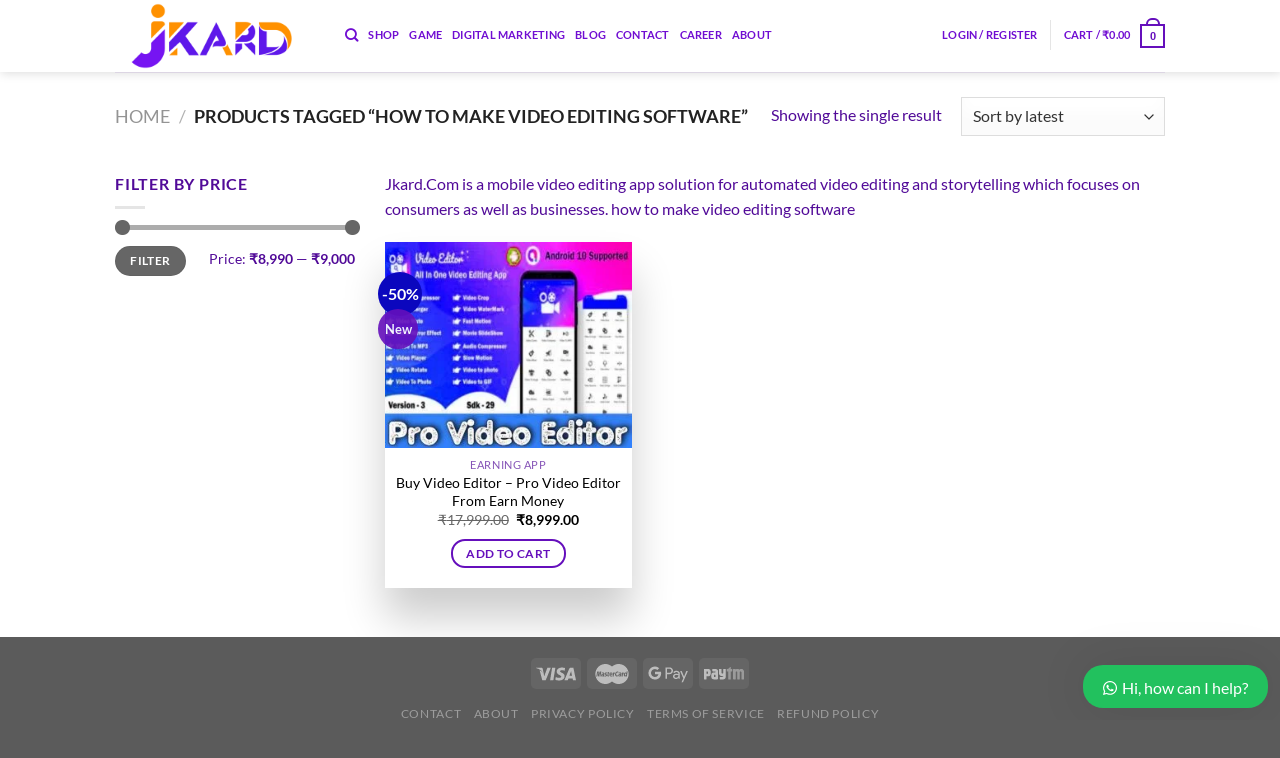

--- FILE ---
content_type: text/html; charset=utf-8
request_url: https://www.google.com/recaptcha/api2/aframe
body_size: 121
content:
<!DOCTYPE HTML><html><head><meta http-equiv="content-type" content="text/html; charset=UTF-8"></head><body><script nonce="XLG0YXvVZ_qhKymjN5QVEQ">/** Anti-fraud and anti-abuse applications only. See google.com/recaptcha */ try{var clients={'sodar':'https://pagead2.googlesyndication.com/pagead/sodar?'};window.addEventListener("message",function(a){try{if(a.source===window.parent){var b=JSON.parse(a.data);var c=clients[b['id']];if(c){var d=document.createElement('img');d.src=c+b['params']+'&rc='+(localStorage.getItem("rc::a")?sessionStorage.getItem("rc::b"):"");window.document.body.appendChild(d);sessionStorage.setItem("rc::e",parseInt(sessionStorage.getItem("rc::e")||0)+1);localStorage.setItem("rc::h",'1770149605641');}}}catch(b){}});window.parent.postMessage("_grecaptcha_ready", "*");}catch(b){}</script></body></html>